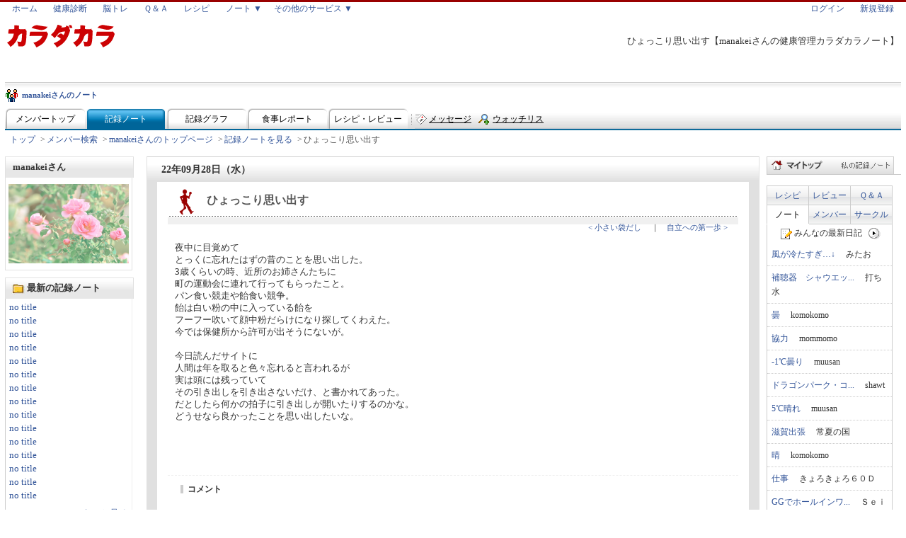

--- FILE ---
content_type: text/html; charset=UTF-8
request_url: https://www.karadakara.com/note/some/record/day/20220928_19e7.html
body_size: 9123
content:
<!DOCTYPE HTML PUBLIC "-//W3C//DTD HTML 4.01 Transitional//EN">
<html lang="ja">
<head>
<meta http-equiv="Content-Type" content="text/html; charset=UTF-8">
<title>ひょっこり思い出す【健康管理カラダカラノート】</title>
<meta name="keywords" content="健康管理,健康,管理,日記,グラフ,記録,ノート,検索,ダイエット">
<meta name="description" content="「ひょっこり思い出す」：manakeiさんの健康管理をする記録日記ノート。日記と一緒に、体重・体脂肪・ウォーキング時間・摂取カロリー・血圧など色々なデータをグラフで管理できます！">
<link rel="alternate" media="handheld" href="/mo/note/some/record/day/20220928/19e7.html" />
<link rel="alternate" type="application/rss+xml" title="manakeiさんの健康管理ノート【カラダカラ】" href="/note_19e7.rdf">
<meta property="og:title" content="ひょっこり思い出す【健康管理カラダカラノート】">
<meta property="og:type" content="blog">
<meta property="og:image" content="http://www.i-t-i.jp/img/media/logo_karadakara.gif">
<meta property="og:url" content="https://www.karadakara.com/note/some/record/day/20220928_19e7.html">
<meta property="og:site_name" content="カラダカラ">
<meta property="fb:admins" content="210822918968066"/>
<!-- Google tag (gtag.js) -->
<script async src="https://www.googletagmanager.com/gtag/js?id=UA-245898-1"></script>
<script>
  window.dataLayer = window.dataLayer || [];
  function gtag(){dataLayer.push(arguments);}
  gtag('js', new Date());

  gtag('config', 'UA-245898-1');
</script>

<meta name="viewport" content="width=device-width, initial-scale=1">
<link href="/css/mix/.css.kd_common+inc+css+phpVER20100114/mix.css" rel="stylesheet" type="text/css">
  <link href="/.img.mix.index.__index-gif+css;d6/.img.hover.__hover+css;d3/.lib.inc.shead+inc;c11/.lib.inc.sview+inc;c1/.lib.inc.sfoot+inc;c9/sdrmix.css" rel="stylesheet" type="text/css" />
<link href="/css/mix/.note.css.header+inc+css+phpVER201610122017/.note.css.header-some+inc+css+phpVER20080807/.note.css.parts.noteright+inc+css+php/.css.parts.topright_other+inc+css+php/.css.parts.topright_tab+inc+css+php/.css.parts.topright_info+inc+css+php/.note.mysome.record.css.commentList+css+phpVER20081009/.note.some.record.css.day+css+phpVER201610231202/.css.sns+css+phpVER201610201202/mix.css" rel="stylesheet" type="text/css" charset="UTF-8" /><link rel="stylesheet" href="https://maxcdn.bootstrapcdn.com/font-awesome/4.5.0/css/font-awesome.min.css">

</head>
<body>
  <!--▼container-->
  <div id="container">
        <h1 class="catch">ひょっこり思い出す【manakeiさんの健康管理カラダカラノート】</h1>
        <div id="head">
      <a name="pagetop"></a>
<div id="sheadInc">
  <ul class="sheadUL" id="sheadGmenu">
    <li class="sheadLI"><a href="/index.html" title="カラダカラ" onClick="javascript: pageTracker._trackPageview('/clicklink/header.inc.php/index.html');">ホーム</a></li>
    <li class="sheadLI"><a href="/sindan/index.html" title="健康診断" onClick="javascript: pageTracker._trackPageview('/clicklink/header.inc.php/sindan/index.html');">健康診断</a></li>
    <li class="sheadLI"><a href="/training/index.html" title="脳力トレーニング" onClick="javascript: pageTracker._trackPageview('/clicklink/header.inc.php/training/index.html');">脳トレ</a></li>
    <li class="sheadLI"><a href="/qa/index.html" title="健康に関する質問と回答" onClick="javascript: pageTracker._trackPageview('/clicklink/header.inc.php/qa/index.html');">Ｑ＆Ａ</a></li>
    <li class="sheadLI"><a href="/recipe/index.html" title="健康に関するレシピ" onClick="javascript: pageTracker._trackPageview('/clicklink/header.inc.php/recipe/index.html');">レシピ</a></li>
    <li class="sheadLI sheadLIW60"><div class="FF2"><a href="/note/index.html" title="健康管理ノート" onClick="javascript: pageTracker._trackPageview('/clicklink/header.inc.php/note/index.html');">ノート ▼</a>
      <ul class="sheadULChild">
        <li class="sheadLIChild"><a href="/note/some/gallery.html" title="みんなの写真" onClick="javascript: pageTracker._trackPageview('/clicklink/header.inc.php/note/some/gallery.html');"><span class="imgMixIndex iconPict25x25"></span>みんなの写真</a></li>
        <li class="sheadLIChild"><a href="/note/youtube.html" title="みんなの動画" onClick="javascript: pageTracker._trackPageview('/clicklink/header.inc.php/note/youtube.html');"><span class="imgMixIndex iconYoutube25x25"></span>みんなの動画</a></li>
        <li class="sheadLIChild"><a href="/note/circle/index.html" title="サークル一覧" onClick="javascript: pageTracker._trackPageview('/clicklink/header.inc.php/note/circle/index.html');"><span class="imgMixIndex iconCircle25x25"></span>サークル一覧</a></li>
      </ul>
      </div>
    </li>
    <li class="sheadLI sheadLIW130">
      <div class="FF2">
      <a href="/service/index.html" onClick="javascript: pageTracker._trackPageview('/clicklink/header.inc.php/service/index.html');">その他のサービス ▼</a>
      <ul class="sheadULChild">
        <li class="sheadLIChild"><a href="/exp/index.html" title="健康に関する体験談" style="width:125px;" onClick="javascript: pageTracker._trackPageview('/clicklink/header.inc.php/exp/index.html');"><span class="imgMixIndex iconExp25x25"></span>体験談</a></li>
        <li class="sheadLIChild"><a href="/dict/index.html" title="健康に関する辞典" onClick="javascript: pageTracker._trackPageview('/clicklink/header.inc.php/dict/index.html');"><span class="imgMixIndex iconDict25x25"></span>辞典</a></li>
        <li class="sheadLIChild"><a href="/ad/ch/index.html" title="１０年後の体重を予測する。予測体重" onClick="javascript: pageTracker._trackPageview('/clicklink/header.inc.php/ad/ch/index.html');"><span class="imgMixIndex iconYosoku25x25"></span>予測体重</a></li>
      </ul>
      </div>
    </li>
  </ul>

  <ul class="sheadUL" id="sheadMyMenu">
      <li class="sheadLI"><a href="/login_frm.html" title="ログインフォーム" onClick="javascript: pageTracker._trackPageview('/clicklink/header.inc.php/login_frm.html');">ログイン</a></li>
    <li class="sheadLI"><a href="/toroku/toroku_frm.html" title="新規登録フォーム" onClick="javascript: pageTracker._trackPageview('/clicklink/header.inc.php/toroku/toroku_frm.html');">新規登録</a></li>
    </ul>
  
</div>

<div class="hgb">
  <div class="hl" ><a href="/index.html" onClick="javascript: pageTracker._trackPageview('/clicklink/header.inc.php/index.html?logo');"><img src="/img/cell.gif" class="gmenu-gnav-logo" width="160" height="35" border="0" alt="健康のポータルサイト カラダカラ"></a></div>
</div>

<div style="clear: both;margin-top:3px;" class="gline"></div>
        
            
	<div class="nht-t">
		<div class="nhtl">
			<div>
				<img class="icon-member" alt="manakeiさんのノート" src="/img/cell.gif"/>
				<a href="/note/some/top_19e7.html">manakeiさんのノート</a>
			</div>
		</div>
	</div>

		<div class="nhl">
		<div class="nhl-t">
						<a href="/note/some/top_19e7.html" title="メンバートップ" class="">メンバートップ</a>						<a href="/note/some/record/list/19e7.html" title="記録ノート" class="on">記録ノート</a>						<a href="/note/some/graph/19e7/index.html" title="記録グラフ" class="">記録グラフ</a>						<a href="/note/some/meal/19e7/index.html" title="食事レポート" class="">食事レポート</a>						<a href="/note/some/review/19e7/index.html" title="レシピ・レビュー" class="">レシピ・レビュー</a>					</div>

		<div class="nhr-t">
			<img src="/img/cell.gif" class="note-head-jpg-some-line">
						<img src="/img/cell.gif" class="sub-menu icon-send_msg"><a href="/note/some/message/frm_19e7.html" title="メッセージ" class="nhr-m-msg">メッセージ</a>						<img src="/img/cell.gif" class="sub-menu icon-add_watch"><a href="/note/some/watch/frm_19e7.html" title="ウォッチリスト" class="nhr-m-watch">ウォッチリスト</a>					</div>
</div>

        </div>
    <div id="path" style="word-break:break-all;white-space:normal;"><a href="/note/index.html">トップ</a>&gt;<a href="/note/some/index.html">メンバー検索</a>&gt;<a href="/note/some/top_19e7.html">manakeiさんのトップページ</a>&gt;<a href="/note/some/record/list/202209_19e7.html">記録ノートを見る</a>&gt;<strong>ひょっこり思い出す</strong></div>
    <!--▼base-->
    <table width="100%" border="0" cellspacing="0" cellpadding="0" class="baseth">
      <tr>
      
              <td class="base-l" style="width:190px">
          <!--▼base-LEFT-->
          <!--▼navi--->
          <div id="navi">
                          
			
						<!--プロフィール-->
			<div class="nv-ti">manakeiさん</div>
			<table width="180" border="0" cellspacing="0" cellpadding="0" class="nv-prf" style="max-width:180px;height:auto;width:100%;min-width:140px;">
				<tr> 
					<th>
					
																		
					  <div  >
																					  <div id="img1"><a href="/note/img_friend/19e7_1_400_400.png?ver=20260106065322" rel="lightbox" title="manakeiさん"><img src="/note/img_friend/19e7_1_170_170.png?ver=20260106065322" alt="manakeiさんの画像1" border="0" style="max-width:170px;height:auto;width:100%"></a></div>
													</div>
						
												
										</th>
				</tr>
				
				
				
			</table>

			<!-- 最新記録ノート -->
			<div class="nv-ti2">最新の記録ノート</div>
						<table width="180" border="0" cellspacing="0" cellpadding="0" class="nv-ta" style="max-width:180px;height:auto;width:100%;min-width:140px;">
								<tr>
					<td>
												<a href="/note/some/record/day/20260121_19e7.html">no title</a><br>
												<a href="/note/some/record/day/20260116_19e7.html">no title</a><br>
												<a href="/note/some/record/day/20260115_19e7.html">no title</a><br>
												<a href="/note/some/record/day/20260114_19e7.html">no title</a><br>
												<a href="/note/some/record/day/20260113_19e7.html">no title</a><br>
												<a href="/note/some/record/day/20260110_19e7.html">no title</a><br>
												<a href="/note/some/record/day/20260109_19e7.html">no title</a><br>
												<a href="/note/some/record/day/20260108_19e7.html">no title</a><br>
												<a href="/note/some/record/day/20260107_19e7.html">no title</a><br>
												<a href="/note/some/record/day/20260106_19e7.html">no title</a><br>
												<a href="/note/some/record/day/20260105_19e7.html">no title</a><br>
												<a href="/note/some/record/day/20260104_19e7.html">no title</a><br>
												<a href="/note/some/record/day/20260103_19e7.html">no title</a><br>
												<a href="/note/some/record/day/20260102_19e7.html">no title</a><br>
												<a href="/note/some/record/day/20260101_19e7.html">no title</a><br>
											</td>
				</tr>
				<tr>
					<td align="right"><img src="/note/img/go.gif" width="12" height="12" alt="go" style="margin-right:3px;"><a href="/note/some/record/new/19e7/index.html">もっと見る</a> 
					</td>
				</tr>
							</table>
			
			<div style="margin:5px 0;"><a href="/note_19e7.rdf" target="_blank"><img src="/img/rss/mark.gif" width="41" height="16" border="0" alt="RSS"></a></div>
			      <table width="180" border="0" cellspacing="0" cellpadding="0" class="calender" id="cal" style="max-width:180px;height:auto;width:100%">
        <tr> 
          <th class="year-a"><a href="/note/some/record/list/202109_19e7.html"><img src="/note/img/cld-y-a.gif" width="20" height="16" border="0"></a></th>
          <th class="year-b" colspan="5">2022年</th>
          <th class="year-c"><a href="/note/some/record/list/202309_19e7.html"><img src="/note/img/cld-y-c.gif" width="20" height="16" border="0"></a></th>
        </tr>
        <tr> 
          <th class="mon-a"><a href="/note/some/record/list/202208_19e7.html"><img src="/note/img/cld-m-a.gif" width="20" height="16" border="0"></a></th>
          <th class="mon-b" colspan="5"><a href="/note/some/record/list/202209_19e7.html">9月</a></th>
          <th class="mon-c"><a href="/note/some/record/list/202210_19e7.html"><img src="/note/img/cld-m-c.gif" width="20" height="16" border="0"></a></th>
        </tr>
        <tr> 
          <td><b>日</b></td>
          <td><b>月</b></td>
          <td><b>火</b></td>
          <td><b>水</b></td>
          <td><b>木</b></td>
          <td><b>金</b></td>
          <td><b>土</b></td>
        </tr>
    	    	        	    	<tr>
    	
    	    		<td>&nbsp;</td>
    	
    	    	
    	    	        	
    	    		<td>&nbsp;</td>
    	
    	    	
    	    	        	
    	    		<td>&nbsp;</td>
    	
    	    	
    	    	        	
    	    		<td>&nbsp;</td>
    	
    	    	
    	    	        	
    	    			    			    						<td class="diary-0 ondi" pcl="diary-0" rel="01">1</td>
    		    		    	
    	    	
    	    	        	
    	    			    			    						<td class="diary-0 ondi" pcl="diary-0" rel="02">2</td>
    		    		    	
    	    	
    	    	        	
    	    			    			    						<td class="diary-0 ondi" pcl="diary-0" rel="03">3</td>
    		    		    	
    	    	</tr>
    	    	
    	    	        	    	<tr>
    	
    	    			    			    						<td class="diary-0 ondi" pcl="diary-0" rel="04">4</td>
    		    		    	
    	    	
    	    	        	
    	    			    			    						<td class="diary-0 ondi" pcl="diary-0" rel="05">5</td>
    		    		    	
    	    	
    	    	        	
    	    			    			    						<td class="diary-0 ondi" pcl="diary-0" rel="06">6</td>
    		    		    	
    	    	
    	    	        	
    	    			    			    						<td class="diary-0 ondi" pcl="diary-0" rel="07">7</td>
    		    		    	
    	    	
    	    	        	
    	    			    			    						<td class="diary-0 ondi" pcl="diary-0" rel="08">8</td>
    		    		    	
    	    	
    	    	        	
    	    			    			    						<td class="diary-0 ondi" pcl="diary-0" rel="09">9</td>
    		    		    	
    	    	
    	    	        	
    	    			    			    						<td class="diary-0 ondi" pcl="diary-0" rel="10">10</td>
    		    		    	
    	    	</tr>
    	    	
    	    	        	    	<tr>
    	
    	    			    			    						<td class="diary-0 ondi" pcl="diary-0" rel="11">11</td>
    		    		    	
    	    	
    	    	        	
    	    			    			    						<td class="diary-0 ondi" pcl="diary-0" rel="12">12</td>
    		    		    	
    	    	
    	    	        	
    	    			    			    						<td class="diary-0 ondi" pcl="diary-0" rel="13">13</td>
    		    		    	
    	    	
    	    	        	
    	    			    			    						<td class="diary-0 ondi" pcl="diary-0" rel="14">14</td>
    		    		    	
    	    	
    	    	        	
    	    			    			    						<td>15</td>
    		    		    	
    	    	
    	    	        	
    	    			    			    						<td class="diary-0 ondi" pcl="diary-0" rel="16">16</td>
    		    		    	
    	    	
    	    	        	
    	    			    			    						<td>17</td>
    		    		    	
    	    	</tr>
    	    	
    	    	        	    	<tr>
    	
    	    			    			    						<td class="diary-0 ondi" pcl="diary-0" rel="18">18</td>
    		    		    	
    	    	
    	    	        	
    	    			    			    						<td class="diary-0 ondi" pcl="diary-0" rel="19">19</td>
    		    		    	
    	    	
    	    	        	
    	    			    			    						<td class="diary-0 ondi" pcl="diary-0" rel="20">20</td>
    		    		    	
    	    	
    	    	        	
    	    			    			    						<td>21</td>
    		    		    	
    	    	
    	    	        	
    	    			    			    						<td class="diary-0 ondi" pcl="diary-0" rel="22">22</td>
    		    		    	
    	    	
    	    	        	
    	    			    			    						<td class="diary-0 ondi" pcl="diary-0" rel="23">23</td>
    		    		    	
    	    	
    	    	        	
    	    			    			    						<td class="diary-0 ondi" pcl="diary-0" rel="24">24</td>
    		    		    	
    	    	</tr>
    	    	
    	    	        	    	<tr>
    	
    	    			    			    						<td class="diary-0 ondi" pcl="diary-0" rel="25">25</td>
    		    		    	
    	    	
    	    	        	
    	    			    			    						<td class="diary-0 ondi" pcl="diary-0" rel="26">26</td>
    		    		    	
    	    	
    	    	        	
    	    			    			    						<td class="diary-0 ondi" pcl="diary-0" rel="27">27</td>
    		    		    	
    	    	
    	    	        	
    	    			    			    						<td class="diary-0 ondi" pcl="diary-0" rel="28">28</td>
    		    		    	
    	    	
    	    	        	
    	    			    			    						<td>29</td>
    		    		    	
    	    	
    	    	        	
    	    			    			    						<td class="diary-0 ondi" pcl="diary-0" rel="30">30</td>
    		    		    	
    	    	
    	    	        	
    	    		<td>&nbsp;</td>
    	
    	    	</tr>
    	    	
    	</table>
	
	<input type="hidden" id="calendar_ym" value="202209">
	<input type="hidden" id="calendar_pu" value="19e7">
	


			<!-- 月別記録ノート -->
			<div class="nv-ti2" style="margin-top:10px;">月別に見る</div>
			
	    	
			<table width="180" border="0" cellspacing="0" cellpadding="0" class="nv-ta" style="max-width:180px;height:auto;width:100%;min-width:140px;">
								<tr>
					<td>
												<a href="/note/some/record/list/202601_19e7.html">2026年01月&nbsp;(15件)</a><br>
												<a href="/note/some/record/list/202512_19e7.html">2025年12月&nbsp;(15件)</a><br>
												<a href="/note/some/record/list/202511_19e7.html">2025年11月&nbsp;(23件)</a><br>
												<a href="/note/some/record/list/202510_19e7.html">2025年10月&nbsp;(30件)</a><br>
												<a href="/note/some/record/list/202509_19e7.html">2025年09月&nbsp;(30件)</a><br>
											</td>
				</tr>
				<tr>
					<td align="right"> <img src="/note/img/go.gif" width="12" height="12" alt="go" style="margin-right:3px;"><a href="/note/some/record/month/19e7/index.html">全てを見る</a> 
					</td>
				</tr>
							</table>

			<!-- タグランキング -->
						<div class="nv-ti2" style="margin-top:10px;">タグ別に見る</div>
			<table width="180" border="0" cellspacing="0" cellpadding="0" class="nv-ta" style="max-width:180px;height:auto;width:100%;min-width:140px;">
								<tr>
					<td>
										<a href="/note/some/record/category/%E9%80%9A%E5%B8%B8%E6%97%A5%E8%A8%98/19e7.html">通常日記&nbsp;(1回)</a><br>
									</td>
				</tr>
				<tr> 
					<td align="right"> <img src="/note/img/go.gif" width="12" height="12" alt="go" style="margin-right:3px;"><a href="/note/some/record/tag/19e7/index.html">全てを見る</a> 
					</td>
				</tr>
							</table>
                      </div>
          <!--▲navi--->
          <!--▲base-LEFT-->
        </td>
              <td class="base-m">
          <!--▼base-MAIN-->
          <!--▼content-->
          <div id="content">
            <!--日記内容-->
            <div class="wk-b-ti">
              22年09月28日（水）            </div>

            <table width="100%" border="0" cellspacing="0" cellpadding="0" class="wk-b" style="clear:both;">

                            <tr>
                <td >
                  <table width="100%" border="0" cellspacing="0" cellpadding="0" class="d-det">
                    <tr>
                      <th class="a" colspan="2"><h1 class="d-ti">ひょっこり思い出す</h1></th>
                    </tr>
                    <tr>
                      <td class="c" colspan="2">
                                                  <a href="/note/some/record/day/20220927_19e7.html">&lt;&nbsp;小さい袋だし</a>
                                                                          　｜　<a href="/note/some/record/day/20220930_19e7.html">自立への第一歩&nbsp;&gt;</a>
                                                </td>
                    </tr>

                    	                                      <tr>
                    	<td class="d" colspan="2" id="nidoc">
												夜中に目覚めて<br>とっくに忘れたはずの昔のことを思い出した。<br>3歳くらいの時、近所のお姉さんたちに<br>町の運動会に連れて行ってもらったこと。<br>パン食い競走や飴食い競争。<br>飴は白い粉の中に入っている飴を<br>フーフー吹いて顔中粉だらけになり探してくわえた。<br>今では保健所から許可が出そうにないが。<br><br>今日読んだサイトに<br>人間は年を取ると色々忘れると言われるが<br>実は頭には残っていて<br>その引き出しを引き出さないだけ、と書かれてあった。<br>だとしたら何かの拍子に引き出しが開いたりするのかな。<br>どうせなら良かったことを思い出したいな。<br>																								<br><br>
                      </td>
                    </tr>
                    
                                                              <tr>
                        <td class="d" colspan="2">
                        <div class="gad">
                          
                                             
                        </div>
                        </td>
                      </tr>
                                                            
                    
                    
                                                          </table>
              
                            
 <div class="comment">
 
   <div class="d-det-ti" style="margin:5px 0;" id="com-tbl">コメント</div>
   
   <a name="comment"></a>
   
   <table width="96%" border="0" cellspacing="0" cellpadding="0" class="comment" >
        
      <tr>
        <th align="left"><a name="reply1790427"></a><a href="/note/some/top_0zz5.html">ぴぃずま</a></th>
        <th align="right">
        2022/09/28 20:05                        </th>
      </tr>
      <tr>
        <td colspan="2">
          <pre class="read-text">
そっか、引き出し開ければいいのかぁ。
なかなかキッカケが難しいね。
保健所アウトっ！の飴食い競争、manakeiさんの引き出しが開いたのね(o^-')b !
</pre>
      			  </td>
      </tr>
      
          <tr  class="reply">
        <th align="left" class="reply"><a name="reply1790428"></a><img src="/img/mark/revers.gif">&nbsp;<a href="/note/some/top_19e7.html">manakei</a></th>
        <th align="right" class="reply">
          2022/09/28 20:52                  </th>
      </tr>
      <tr>
        <td colspan="2" style="padding-top:0;">
          <pre class="read-text2">
その引き出しがそもそも押入れの奥の奥とか
埃にまみれた屋根裏部屋に、とか
どこにあるのか探しても見つからないとか（笑）
あの飴食い競争って、うちの田舎だけでやっていたんでしょうか？？</pre>
				  <div style="margin-left:0px;margin-top:2em;display:none;" id="edit_cid1790428">
				  <form action="/note/some/record/cinput_fin2.html#reply1790428" method="post" onsubmit="return false;">
				    <textarea name="doc" style="width:100%;height:100px;">
その引き出しがそもそも押入れの奥の奥とか
埃にまみれた屋根裏部屋に、とか
どこにあるのか探しても見つからないとか（笑）
あの飴食い競争って、うちの田舎だけでやっていたんでしょうか？？</textarea>
				    <br>
				    <div style="text-align:center"><input type="button" value="このコメントを修正する" onclick="if(confirm('編集してよろしいですか？')){$(this).attr('disabled','disabled'); this.form.submit();}"></div>
				    <input type="hidden" name="nid" value="3676438">
				    <input type="hidden" name="parent" value="0">
				    <input type="hidden" name="cid" value="1790428">
				  </form>
				  </div>
        </td>
      </tr>
            
      <tr>
        <th align="left"><a name="reply1790443"></a><a href="/note/some/top_u52.html">打ち水</a></th>
        <th align="right">
        2022/09/29 05:03                        </th>
      </tr>
      <tr>
        <td colspan="2">
          <pre class="read-text">
Windowsのホルダーやファイルを思うね
開けないフォルダーいくつもある</pre>
      			  </td>
      </tr>
      
          <tr  class="reply">
        <th align="left" class="reply"><a name="reply1790445"></a><img src="/img/mark/revers.gif">&nbsp;<a href="/note/some/top_19e7.html">manakei</a></th>
        <th align="right" class="reply">
          2022/09/29 05:26                  </th>
      </tr>
      <tr>
        <td colspan="2" style="padding-top:0;">
          <pre class="read-text2">
あ～似ているかも知れません。
開こうとしても開かない、
どうしても思い出せない。。。と。</pre>
				  <div style="margin-left:0px;margin-top:2em;display:none;" id="edit_cid1790445">
				  <form action="/note/some/record/cinput_fin2.html#reply1790445" method="post" onsubmit="return false;">
				    <textarea name="doc" style="width:100%;height:100px;">
あ～似ているかも知れません。
開こうとしても開かない、
どうしても思い出せない。。。と。</textarea>
				    <br>
				    <div style="text-align:center"><input type="button" value="このコメントを修正する" onclick="if(confirm('編集してよろしいですか？')){$(this).attr('disabled','disabled'); this.form.submit();}"></div>
				    <input type="hidden" name="nid" value="3676438">
				    <input type="hidden" name="parent" value="0">
				    <input type="hidden" name="cid" value="1790445">
				  </form>
				  </div>
        </td>
      </tr>
           </table>

 </div>

                            
  <div class="d-det-ti" style="margin:10px 0 5px 0">コメントを書く</div>
        <div align="center">
        <div class="bun"><span>コメントを書き込むには、ログインが必要です。</span></div>
        <form action="/note/login.html" method="post">
                    <input type="hidden" name="url" value="/note/some/record/day/20220928_19e7.html">
        </form>
      </div>
                



                                          <div class="gad" style="max-width:640px;width:100%;height:auto;">
                        
			                   			                   
                      </div>
                    
                </td>
              </tr>
              <tr>
                <td class="comm" align="right"><a href="#pagetop">ページTOPへ戻る↑</a> </td>
              </tr>
                          </table>
          </div>
          <!--▲content-END-->
          <!--▲base-MAIN-->
          </td>
                <td class="base-r">
          <!--▼base-RIGHT-->
          <!--▼other--->
          <div id="other">
            
	<div class="r-menu" id="rmenu">
				<div><a href="/note/index.html"><img src="/note/img/right/menu-my.jpg" width="180" height="25" border="0" alt="マイ記録ノート" style="max-width:180px;width:100%;height:auto;"></a></div>
			</div>

		

	
        <div class="tabright">

		        <div id="r-tab">
	          <ul>
	            <li class="up left"><a href="javascript:void(0);" class="tab" rel="recipe">レシピ</a></li>
	            <li class="up"><a href="javascript:void(0);" class="tab" rel="review">レビュー</a></li>
	            <li class="up"><a href="javascript:void(0);" class="tab" rel="qa">Ｑ＆Ａ</a></li>
	          </ul>
	          <div class="r-m-tab-clear"></div>
	          <ul>
	            <li class="low left act" rel="low"><a href="javascript:void(0);" class="tab tab-act" rel="note">ノート</a></li>
	            <li class="low" rel="low"><a href="javascript:void(0);" class="tab" rel="member">メンバー</a></li>
	            <li class="low" rel="low"><a href="javascript:void(0);" class="tab" rel="thread">サークル</a></li>
	          </ul>
	        </div>
	        <div class="r-m-tab-clear"></div>
        <div class="tabcont">

    <table border="0" cellspacing="0" cellpadding="0" class="tab-rank">
      <tr>
        <th style="height:20px;text-align:center;">
          <img src="/img/icon/note-pen.gif" border="0" style="margin:0;padding:0">
          みんなの最新日記<span style="visibility:hidden">0</span>
        <a href="javascript:void(0);" onclick="$.tab.onClickPage(20)" title="次へ"><img src="/note/img/right/next.gif" border="0" style="margin:2px 0;padding:0"></a>
        </th>
      </tr>        <tr>
          <td>
            <div>
              <a href="/note/some/record/day/20260121_3c64.html">風が冷たすぎ…↓</a>
              　みたお
            </div>
          </td>
        </tr>        <tr>
          <td>
            <div>
              <a href="/note/some/record/day/20260121_u52.html">補聴器　シャウエッ...</a>
              　打ち水
            </div>
          </td>
        </tr>        <tr>
          <td>
            <div>
              <a href="/note/some/record/day/20260121_das5.html">曇</a>
              　komokomo
            </div>
          </td>
        </tr>        <tr>
          <td>
            <div>
              <a href="/note/some/record/day/20260121_6ze3.html">協力</a>
              　mommomo
            </div>
          </td>
        </tr>        <tr>
          <td>
            <div>
              <a href="/note/some/record/day/20260121_dxy3.html">-1℃曇り</a>
              　muusan
            </div>
          </td>
        </tr>        <tr>
          <td>
            <div>
              <a href="/note/some/record/day/20260120_51t5.html">ドラゴンパーク・コ...</a>
              　shawt
            </div>
          </td>
        </tr>        <tr>
          <td>
            <div>
              <a href="/note/some/record/day/20260120_dxy3.html">5℃晴れ</a>
              　muusan
            </div>
          </td>
        </tr>        <tr>
          <td>
            <div>
              <a href="/note/some/record/day/20260120_nrs4.html">滋賀出張</a>
              　常夏の国
            </div>
          </td>
        </tr>        <tr>
          <td>
            <div>
              <a href="/note/some/record/day/20260120_das5.html">晴</a>
              　komokomo
            </div>
          </td>
        </tr>        <tr>
          <td>
            <div>
              <a href="/note/some/record/day/20260120_6hy5.html">仕事</a>
              　きょろきょろ６０Ｄ
            </div>
          </td>
        </tr>        <tr>
          <td>
            <div>
              <a href="/note/some/record/day/20260120_mcl6.html">GGでホールインワ...</a>
              　Ｓｅｉ
            </div>
          </td>
        </tr>        <tr>
          <td>
            <div>
              <a href="/note/some/record/day/20260120_kps4.html">20260120</a>
              　rm-112
            </div>
          </td>
        </tr>        <tr>
          <td>
            <div>
              <a href="/note/some/record/day/20260120_m8f7.html">1/20</a>
              　子分
            </div>
          </td>
        </tr>        <tr>
          <td>
            <div>
              <a href="/note/some/record/day/20260120_m2f7.html">REALING C...</a>
              　karendoll
            </div>
          </td>
        </tr>        <tr>
          <td>
            <div>
              <a href="/note/some/record/day/20260120_3c64.html">また積もった…↑</a>
              　みたお
            </div>
          </td>
        </tr>        <tr>
          <td>
            <div>
              <a href="/note/some/record/day/20260120_lci3.html">今日から寒くなる〜</a>
              　PONPY
            </div>
          </td>
        </tr>        <tr>
          <td>
            <div>
              <a href="/note/some/record/day/20260120_u52.html">休みの朝が始まる</a>
              　打ち水
            </div>
          </td>
        </tr>        <tr>
          <td>
            <div>
              <a href="/note/some/record/day/20260120_tw97.html">少し</a>
              　taka0723
            </div>
          </td>
        </tr>        <tr>
          <td>
            <div>
              <a href="/note/some/record/day/20260120_6ze3.html">二十四節気</a>
              　mommomo
            </div>
          </td>
        </tr>        <tr>
          <td>
            <div>
              <a href="/note/some/record/day/20260119_kps4.html">20260119</a>
              　rm-112
            </div>
          </td>
        </tr>      <tr>
        <th style="height:20px;text-align:center;">
          <img src="/img/icon/note-pen.gif" border="0"  style="visibility:hidden;margin:0;padding:0">
          <span style="visibility:hidden">みんなの最新日記<span style="visibility:hidden">0</span></span>
        <a href="javascript:void(0);" onclick="$.tab.onClickPage(20)" title="次へ"><img src="/note/img/right/next.gif" border="0" style="margin:2px 0;padding:0"></a>
        </th>
      </tr>
      <tr>
        <td class="more-cell">
          <img src="/img/cell.gif" class="icon-more"><a href="/note/some/record/index.html" title="記録ノート検索へ">記録ノート検索</a>
        </td>
      </tr>
    </table>	</div></div>
	
				<table cellpadding="0" cellspacing="0" class="info-tbl" id="kd-info">
		<tr>
			<td><a href="/info/index.html">お知らせ</a></td>
			<th>&nbsp;</th>
		</tr>
	</table>
	<table cellpadding="0" cellspacing="0" class="tr-noborder" id="kd-info-cont">
				<tr>
			<td><img src="/img/cell.gif" class="mark-list-blue"><a href="/info/det_72.html">【サーバ障害】2018年1...</a></td>
		</tr>
				<tr>
			<td><img src="/img/cell.gif" class="mark-list-blue"><a href="/info/det_71.html">風邪やインフルエンザに注意...</a></td>
		</tr>
				<tr>
			<td><img src="/img/cell.gif" class="mark-list-blue"><a href="/info/det_70.html">日本人の平均寿命</a></td>
		</tr>
				<tr>
			<td><img src="/img/cell.gif" class="mark-list-blue"><a href="/info/det_69.html">みなさんご存知ですか？</a></td>
		</tr>
				<tr>
			<td><img src="/img/cell.gif" class="mark-list-blue"><a href="/info/det_68.html">予測体重120万回診断達成...</a></td>
		</tr>
					</table>
	
	
    <table cellpadding="0" cellspacing="0" class="info-tbl" id="kd-help">
      <tr>
        <td class="none"><a href="/help/index.html" alt="ヘルプ">ヘルプ</a></td>
        <th> </th>
      </tr>
    </table>
    <table cellpadding="0" cellspacing="0" class="tr-noborder" id="kd-help-cont">
      <colgroup width="50%">
      <colgroup width="50%">
      <tr>
        <td><img src="/img/cell.gif" class="mark mark-list-blue"><a href="/help/sindan/index.html" alt="健康診断">健康診断</a></td>
        <td><img src="/img/cell.gif" class="mark mark-list-blue"><a href="/help/exp/index.html" alt="体験談">体験談</a></td>
      </tr>
      <tr>
        <td><img src="/img/cell.gif" class="mark mark-list-blue"><a href="/help/qa/index.html" alt="Q＆A">Q＆A</a></td>
        <td><img src="/img/cell.gif" class="mark mark-list-blue"><a href="/help/dict/index.html" alt="辞典">辞典</a></td>
      </tr>
      <tr>
        <td><img src="/img/cell.gif" class="mark mark-list-blue"><a href="/help/note/index.html" alt="ノート">ノート</a></td>
        <td><img src="/img/cell.gif" class="mark mark-list-blue"><a href="/help/training/index.html" alt="脳トレ">脳トレ</a></td>
      </tr>
      <tr>
        <td><img src="/img/cell.gif" class="mark mark-list-orange"><a href="/help/use.html" alt="はじめての方">はじめての方</a></td>
        <td><img src="/img/cell.gif" class="mark mark-list-orange"><a href="/help/kiyaku.html" alt="利用規約">利用規約</a></td>
      </tr>
      <tr>
        <td><img src="/img/cell.gif" class="mark mark-list-orange"><a href="/help/index.html" alt="ヘルプ">ヘルプ</a></td>
        <td><img src="/img/cell.gif" class="mark mark-list-orange"><a href="/map.html" alt="サイトマップ">サイトマップ</a></td>
      </tr>
    </table>

	          </div>
          <!--▲other--->
          <!--▲base-RIGHT-->
        </td>
            </tr>
    </table>

    
<div class="button-area">
   <div class="button-area-title"><span class="title-fill">シェアする</span></div>
   <div class="button-whole">
      <a class="button-link opensub" id="twitter"
         href="http://twitter.com/intent/tweet?text=%E3%81%B2%E3%82%87%E3%81%A3%E3%81%93%E3%82%8A%E6%80%9D%E3%81%84%E5%87%BA%E3%81%99%E3%80%90%E5%81%A5%E5%BA%B7%E7%AE%A1%E7%90%86%E3%82%AB%E3%83%A9%E3%83%80%E3%82%AB%E3%83%A9%E3%83%8E%E3%83%BC%E3%83%88%E3%80%91&amp;https%3A%2F%2Fwww.karadakara.com%2Fnote%2Fsome%2Frecord%2Fday%2F20220928_19e7.html&amp;url=https%3A%2F%2Fwww.karadakara.com%2Fnote%2Fsome%2Frecord%2Fday%2F20220928_19e7.html"
         target="_blank" title="Twitterで共有">
         <i class="fa fa-twitter"></i>
      </a>
   </div>
   <div class="button-whole">
      <a class="button-link opensub" id="facebook"
         href="http://www.facebook.com/sharer.php?u=https%3A%2F%2Fwww.karadakara.com%2Fnote%2Fsome%2Frecord%2Fday%2F20220928_19e7.html&amp;t=%E3%81%B2%E3%82%87%E3%81%A3%E3%81%93%E3%82%8A%E6%80%9D%E3%81%84%E5%87%BA%E3%81%99%E3%80%90%E5%81%A5%E5%BA%B7%E7%AE%A1%E7%90%86%E3%82%AB%E3%83%A9%E3%83%80%E3%82%AB%E3%83%A9%E3%83%8E%E3%83%BC%E3%83%88%E3%80%91"
         target="_blank" title="Facebookで共有">
         <i class="fa fa-facebook"></i>
      </a>
   </div>
   <div class="button-whole">
      <a class="button-link opensub" id="ggl-plus" href="https://plus.google.com/share?url=https%3A%2F%2Fwww.karadakara.com%2Fnote%2Fsome%2Frecord%2Fday%2F20220928_19e7.html"
         target="_blank" title="Google+で共有">
         <i class="fa fa-google-plus"></i>
      </a>
   </div>
   <div class="button-whole">
      <a class="button-link opensub" id="hatena"
         href="http://b.hatena.ne.jp/add?mode=confirm&amp;url=https%3A%2F%2Fwww.karadakara.com%2Fnote%2Fsome%2Frecord%2Fday%2F20220928_19e7.html&amp;title=%E3%81%B2%E3%82%87%E3%81%A3%E3%81%93%E3%82%8A%E6%80%9D%E3%81%84%E5%87%BA%E3%81%99%E3%80%90%E5%81%A5%E5%BA%B7%E7%AE%A1%E7%90%86%E3%82%AB%E3%83%A9%E3%83%80%E3%82%AB%E3%83%A9%E3%83%8E%E3%83%BC%E3%83%88%E3%80%91"
         target="_blank"
         data-hatena-bookmark-title="https://www.karadakara.com/note/some/record/day/20220928_19e7.html"
         title="このエントリーをはてなブックマークに追加">
         <strong>B!</strong>
      </a>
   </div>
   <div class="button-whole">
     <a  class="button-link opensub" id="line"
         href="http://line.me/R/msg/text/?%E3%81%B2%E3%82%87%E3%81%A3%E3%81%93%E3%82%8A%E6%80%9D%E3%81%84%E5%87%BA%E3%81%99%E3%80%90%E5%81%A5%E5%BA%B7%E7%AE%A1%E7%90%86%E3%82%AB%E3%83%A9%E3%83%80%E3%82%AB%E3%83%A9%E3%83%8E%E3%83%BC%E3%83%88%E3%80%91%0Ahttps%3A%2F%2Fwww.karadakara.com%2Fnote%2Fsome%2Frecord%2Fday%2F20220928_19e7.html"
         target="_blank" title="LINEボタン">
         <strong>LINE</strong>
     </a>
   </div>     
   <div class="button-whole">
      <a class="button-link opensub" id="pocket"
         href="http://getpocket.com/edit?url=https%3A%2F%2Fwww.karadakara.com%2Fnote%2Fsome%2Frecord%2Fday%2F20220928_19e7.html"
         target="_blank" title="pocketで共有">
         <i class="fa fa-get-pocket"></i>
      </a>
   </div>
</div>



    
          
    <!--▲base-->
    <div id="foot">
            <!-- foot ad -->

<div style="margin:10px auto;">
<center>
</center>
</div>
<div id="sfootInc">
    
    <div id="sfootIncImg"></div>

    <div id="sfootIncArea">
    
      <div id="sfootIncMain">
      
        <div id="sfootIncUL">
          <ul class="sfootIncCol" id="sfootIncCol1">
            <div class="FF2">
            <h3>ご案内</h3>
            
            <li><a href="/" title="カラダカラトップ">カラダカラトップ</a></li>
              <li><a href="/help/use.html" title="初めての方へ">初めての方へ</a></li>
            <li><a href="/help/index.html" title="ヘルプ">ヘルプ</a></li>
            <li><a href="/help/kiyaku.html" title="利用規約">利用規約</a></li>
            <li><a href="/help/idea/box.html" title="アイデア箱">アイデア箱</a></li>
            <li class="sfootIncLiLast"><a href="/help/contact.html" title="お問い合わせ">お問い合わせ</a></li>

            </div>
          </ul>

          <ul class="sfootIncCol" id="sfootIncCol2">
            <div class="FF2">
            <h3>サービス</h3>
            <li><a href="/sindan/index.html" title="健康診断">健康診断</a></li>
            <li><a href="/note/index.html" title="記録ノート">記録ノート</a></li>
            <li><a href="/qa/index.html" title="Ｑ＆Ａ">Ｑ＆Ａ</a></li>
            <li><a href="/training/index.html" title="脳トレ">脳トレ</a></li>
            <li><a href="/recipe/index.html" title="レシピ">レシピ</a></li>
            <li><a href="/exp/index.html" title="体験談">体験談</a></li>
            <li><a href="/dict/index.html" title="辞典">辞典</a></li>
            <li><a href="/ad/ch/index.html" title="予測体重">予測体重</a></li>
            <li class="sfootIncDummy sfootIncLiLast"></li>
            </div>
          </ul>
          
          <ul class="sfootIncCol" id="sfootIncCol4">
            <div class="FF2">
            <h3>法人の皆様</h3>
            <li><a href="/syuzai.html" title="取材依頼">取材依頼</a></li>
            <li><a href="/partner.html" title="パートナー募集">パートナー募集</a></li>
            <li><a href="/co.html" title="運営会社">運営会社</a></li>
            <li><a href="/map.html" title="サイトマップ">サイトマップ</a></li>
            <li class="sfootIncDummy sfootIncLiLast"></li>
            </div>
          </ul>
          
        </div>
      
        <div id="sfootIncCopy">
          <div>copyright all right reserved intelligence technology inc,</div>
          <div>掲載の記事・写真・イラストなど、すべてのコンテンツの無断複写・転載・公衆送信等を禁じます。 </div>   
        </div>
    
      </div>
    </div>

</div>




<!-- Google tag (gtag.js) -->
<script async src="https://www.googletagmanager.com/gtag/js?id=UA-245898-1"></script>
<script>
  window.dataLayer = window.dataLayer || [];
  function gtag(){dataLayer.push(arguments);}
  gtag('js', new Date());

  gtag('config', 'UA-245898-1');
</script>


<script type="text/javascript" src="//d-cache.microad.jp/js/td_kk_access.js"></script>
<script type="text/javascript">
 microadTd.KK.start({});
</script>
    </div>
  </div>
  <!--▲container-->
  <script src="/js/mix/.js.jquery+js+php/.js.mix_common+js+phpVER20080402/.js.topright_tab+js+php/.note.some.record.js.diaryLeft+js+php/.note.some.record.js.calendarLeft+js+php/.note.some.record.js.day+js+phpVER20090216/.js.sns+jsVER20161023/mix.js" type="text/javascript" charset="UTF-8"></script><script src="/.lib.inc.shead+inc;c11/.js.swfobject+js/.js.persist+js/sdrmix.js" type="text/javascript" charset="UTF-8"></script></body>
</html>
